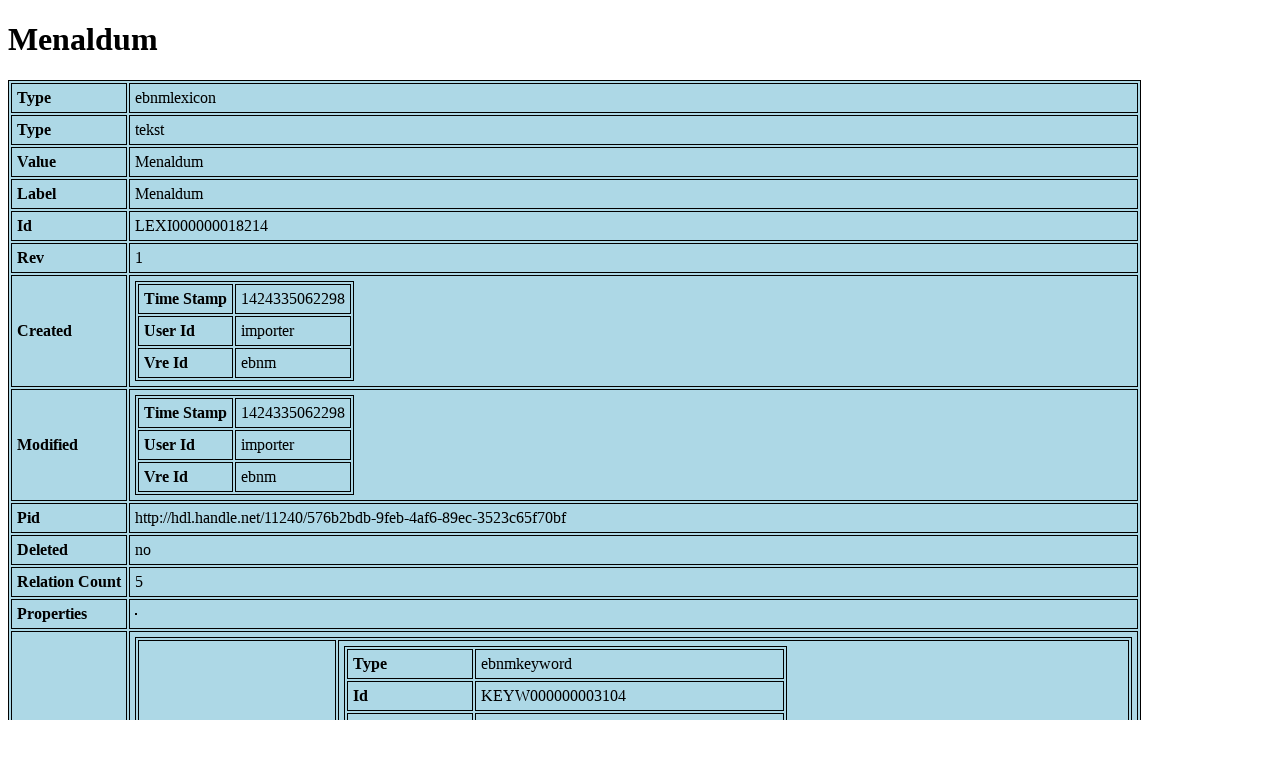

--- FILE ---
content_type: text/html; charset=UTF-8
request_url: https://bnm-i.huygens.knaw.nl/api/domain/ebnmlexicons/LEXI000000018214
body_size: 1015
content:
<!DOCTYPE html>
<html>
<head>
<meta charset="UTF-8">
<link rel="stylesheet" type="text/css" href="https://bnm-i.huygens.knaw.nl/api/static/css/static-html.css"/>
<base href="https://bnm-i.huygens.knaw.nl/api/domain/">
<title>Menaldum</title>
</head>
<body>
<h1>Menaldum</h1><table>
<tr><th>Type</th><td>ebnmlexicon</td></tr>
<tr><th>Type</th><td>tekst</td></tr>
<tr><th>Value</th><td>Menaldum</td></tr>
<tr><th>Label</th><td>Menaldum</td></tr>
<tr><th>Id</th><td>LEXI000000018214</td></tr>
<tr><th>Rev</th><td>1</td></tr>
<tr><th>Created</th><td><table>
<tr><th>Time Stamp</th><td> 1424335062298</td></tr>
<tr><th>User Id</th><td>importer</td></tr>
<tr><th>Vre Id</th><td>ebnm</td></tr>
</table></td></tr>
<tr><th>Modified</th><td><table>
<tr><th>Time Stamp</th><td> 1424335062298</td></tr>
<tr><th>User Id</th><td>importer</td></tr>
<tr><th>Vre Id</th><td>ebnm</td></tr>
</table></td></tr>
<tr><th>Pid</th><td>http://hdl.handle.net/11240/576b2bdb-9feb-4af6-89ec-3523c65f70bf</td></tr>
<tr><th>Deleted</th><td>no</td></tr>
<tr><th>Relation Count</th><td> 5</td></tr>
<tr><th>Properties</th><td><table>
</table></td></tr>
<tr><th>Relations</th><td><table>
<tr><th>Lexicon  about  keyword</th><td><table>
<tr><th>Type</th><td>ebnmkeyword</td></tr>
<tr><th>Id</th><td>KEYW000000003104</td></tr>
<tr><th>Path</th><td><a href="ebnmkeywords/KEYW000000003104">domain/ebnmkeywords/KEYW000000003104</a></td></tr>
<tr><th>Display Name</th><td>Menaldum</td></tr>
<tr><th>Relation Id</th><td>RELA000000177280</td></tr>
<tr><th>Accepted</th><td>yes</td></tr>
<tr><th>Rev</th><td> 1</td></tr>
<tr><th>Pre Text</th><td>none</td></tr>
<tr><th>Post Text</th><td>none</td></tr>
<tr><th>Ref Type</th><td>ebnmkeyword</td></tr>
<tr><th>Relation Type Id</th><td>RELT000000000057</td></tr>
<tr><th>Order</th><td> 0</td></tr>
</table>
</td></tr>
<tr><th>Is  lokalisering  of  textdrager</th><td><table>
<tr><th>Type</th><td>ebnmtekstdrager</td></tr>
<tr><th>Id</th><td>TDRA000000012367</td></tr>
<tr><th>Path</th><td><a href="ebnmtekstdragers/TDRA000000012367">domain/ebnmtekstdragers/TDRA000000012367</a></td></tr>
<tr><th>Display Name</th><td>BRUSSEL, KB : 11452</td></tr>
<tr><th>Relation Id</th><td>RELA000000177281</td></tr>
<tr><th>Accepted</th><td>yes</td></tr>
<tr><th>Rev</th><td> 1</td></tr>
<tr><th>Pre Text</th><td>none</td></tr>
<tr><th>Post Text</th><td>none</td></tr>
<tr><th>Ref Type</th><td>ebnmtekstdrager</td></tr>
<tr><th>Relation Type Id</th><td>RELT000000000012</td></tr>
<tr><th>Order</th><td> 0</td></tr>
</table>
<table>
<tr><th>Type</th><td>ebnmtekstdrager</td></tr>
<tr><th>Id</th><td>TDRA000000014358</td></tr>
<tr><th>Path</th><td><a href="ebnmtekstdragers/TDRA000000014358">domain/ebnmtekstdragers/TDRA000000014358</a></td></tr>
<tr><th>Display Name</th><td>GRONINGEN, UB : 367</td></tr>
<tr><th>Relation Id</th><td>RELA000000198427</td></tr>
<tr><th>Accepted</th><td>yes</td></tr>
<tr><th>Rev</th><td> 1</td></tr>
<tr><th>Pre Text</th><td>none</td></tr>
<tr><th>Post Text</th><td>none</td></tr>
<tr><th>Ref Type</th><td>ebnmtekstdrager</td></tr>
<tr><th>Relation Type Id</th><td>RELT000000000012</td></tr>
<tr><th>Order</th><td> 0</td></tr>
</table>
</td></tr>
<tr><th>Is  lokalisering  of  text</th><td><table>
<tr><th>Type</th><td>ebnmtekst</td></tr>
<tr><th>Id</th><td>TEXT000000033689</td></tr>
<tr><th>Path</th><td><a href="ebnmteksten/TEXT000000033689">domain/ebnmteksten/TEXT000000033689</a></td></tr>
<tr><th>Display Name</th><td>Occo van Scharl, Johannes Vliterp en Andreas Cornelius van Stavoren: Kroniek van Friesland; Mnl.</td></tr>
<tr><th>Relation Id</th><td>RELA000000358290</td></tr>
<tr><th>Accepted</th><td>yes</td></tr>
<tr><th>Rev</th><td> 1</td></tr>
<tr><th>Pre Text</th><td>none</td></tr>
<tr><th>Post Text</th><td>none</td></tr>
<tr><th>Ref Type</th><td>ebnmtekst</td></tr>
<tr><th>Relation Type Id</th><td>RELT000000000028</td></tr>
<tr><th>Order</th><td> 0</td></tr>
</table>
<table>
<tr><th>Type</th><td>ebnmtekst</td></tr>
<tr><th>Id</th><td>TEXT000000030061</td></tr>
<tr><th>Path</th><td><a href="ebnmteksten/TEXT000000030061">domain/ebnmteksten/TEXT000000030061</a></td></tr>
<tr><th>Display Name</th><td>Sibrandus Leo: Chronica abbatum Lidlumensium; autogr.; Lat.</td></tr>
<tr><th>Relation Id</th><td>RELA000000343774</td></tr>
<tr><th>Accepted</th><td>yes</td></tr>
<tr><th>Rev</th><td> 1</td></tr>
<tr><th>Pre Text</th><td>none</td></tr>
<tr><th>Post Text</th><td>none</td></tr>
<tr><th>Ref Type</th><td>ebnmtekst</td></tr>
<tr><th>Relation Type Id</th><td>RELT000000000028</td></tr>
<tr><th>Order</th><td> 0</td></tr>
</table>
</td></tr>
</table></td></tr>
<tr><th>Variation Refs</th><td><a href="lexicons/LEXI000000018214">lexicons</a><br/><a href="ebnmlexicons/LEXI000000018214">ebnmlexicons</a><br/></td></tr>
</table>
</body>
</html>
